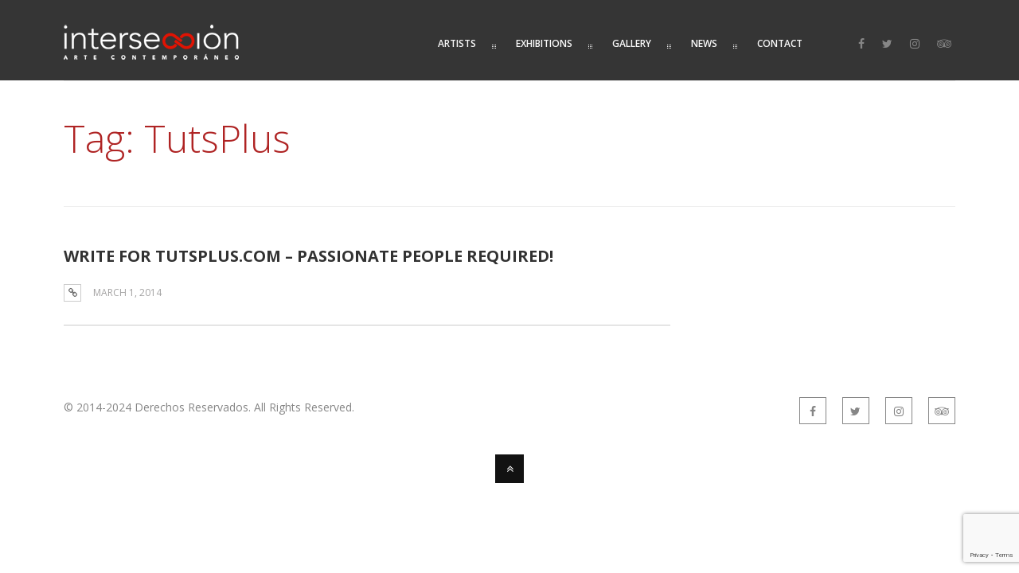

--- FILE ---
content_type: text/html; charset=utf-8
request_url: https://www.google.com/recaptcha/api2/anchor?ar=1&k=6Ld5B-UlAAAAAF5wvCOnaLm3uoyv-d34HZKbu4lp&co=aHR0cHM6Ly93d3cuaW50ZXJzZWNjaW9uYXJ0LmNvbTo0NDM.&hl=en&v=PoyoqOPhxBO7pBk68S4YbpHZ&size=invisible&anchor-ms=20000&execute-ms=30000&cb=7rsc55j8mgxz
body_size: 48631
content:
<!DOCTYPE HTML><html dir="ltr" lang="en"><head><meta http-equiv="Content-Type" content="text/html; charset=UTF-8">
<meta http-equiv="X-UA-Compatible" content="IE=edge">
<title>reCAPTCHA</title>
<style type="text/css">
/* cyrillic-ext */
@font-face {
  font-family: 'Roboto';
  font-style: normal;
  font-weight: 400;
  font-stretch: 100%;
  src: url(//fonts.gstatic.com/s/roboto/v48/KFO7CnqEu92Fr1ME7kSn66aGLdTylUAMa3GUBHMdazTgWw.woff2) format('woff2');
  unicode-range: U+0460-052F, U+1C80-1C8A, U+20B4, U+2DE0-2DFF, U+A640-A69F, U+FE2E-FE2F;
}
/* cyrillic */
@font-face {
  font-family: 'Roboto';
  font-style: normal;
  font-weight: 400;
  font-stretch: 100%;
  src: url(//fonts.gstatic.com/s/roboto/v48/KFO7CnqEu92Fr1ME7kSn66aGLdTylUAMa3iUBHMdazTgWw.woff2) format('woff2');
  unicode-range: U+0301, U+0400-045F, U+0490-0491, U+04B0-04B1, U+2116;
}
/* greek-ext */
@font-face {
  font-family: 'Roboto';
  font-style: normal;
  font-weight: 400;
  font-stretch: 100%;
  src: url(//fonts.gstatic.com/s/roboto/v48/KFO7CnqEu92Fr1ME7kSn66aGLdTylUAMa3CUBHMdazTgWw.woff2) format('woff2');
  unicode-range: U+1F00-1FFF;
}
/* greek */
@font-face {
  font-family: 'Roboto';
  font-style: normal;
  font-weight: 400;
  font-stretch: 100%;
  src: url(//fonts.gstatic.com/s/roboto/v48/KFO7CnqEu92Fr1ME7kSn66aGLdTylUAMa3-UBHMdazTgWw.woff2) format('woff2');
  unicode-range: U+0370-0377, U+037A-037F, U+0384-038A, U+038C, U+038E-03A1, U+03A3-03FF;
}
/* math */
@font-face {
  font-family: 'Roboto';
  font-style: normal;
  font-weight: 400;
  font-stretch: 100%;
  src: url(//fonts.gstatic.com/s/roboto/v48/KFO7CnqEu92Fr1ME7kSn66aGLdTylUAMawCUBHMdazTgWw.woff2) format('woff2');
  unicode-range: U+0302-0303, U+0305, U+0307-0308, U+0310, U+0312, U+0315, U+031A, U+0326-0327, U+032C, U+032F-0330, U+0332-0333, U+0338, U+033A, U+0346, U+034D, U+0391-03A1, U+03A3-03A9, U+03B1-03C9, U+03D1, U+03D5-03D6, U+03F0-03F1, U+03F4-03F5, U+2016-2017, U+2034-2038, U+203C, U+2040, U+2043, U+2047, U+2050, U+2057, U+205F, U+2070-2071, U+2074-208E, U+2090-209C, U+20D0-20DC, U+20E1, U+20E5-20EF, U+2100-2112, U+2114-2115, U+2117-2121, U+2123-214F, U+2190, U+2192, U+2194-21AE, U+21B0-21E5, U+21F1-21F2, U+21F4-2211, U+2213-2214, U+2216-22FF, U+2308-230B, U+2310, U+2319, U+231C-2321, U+2336-237A, U+237C, U+2395, U+239B-23B7, U+23D0, U+23DC-23E1, U+2474-2475, U+25AF, U+25B3, U+25B7, U+25BD, U+25C1, U+25CA, U+25CC, U+25FB, U+266D-266F, U+27C0-27FF, U+2900-2AFF, U+2B0E-2B11, U+2B30-2B4C, U+2BFE, U+3030, U+FF5B, U+FF5D, U+1D400-1D7FF, U+1EE00-1EEFF;
}
/* symbols */
@font-face {
  font-family: 'Roboto';
  font-style: normal;
  font-weight: 400;
  font-stretch: 100%;
  src: url(//fonts.gstatic.com/s/roboto/v48/KFO7CnqEu92Fr1ME7kSn66aGLdTylUAMaxKUBHMdazTgWw.woff2) format('woff2');
  unicode-range: U+0001-000C, U+000E-001F, U+007F-009F, U+20DD-20E0, U+20E2-20E4, U+2150-218F, U+2190, U+2192, U+2194-2199, U+21AF, U+21E6-21F0, U+21F3, U+2218-2219, U+2299, U+22C4-22C6, U+2300-243F, U+2440-244A, U+2460-24FF, U+25A0-27BF, U+2800-28FF, U+2921-2922, U+2981, U+29BF, U+29EB, U+2B00-2BFF, U+4DC0-4DFF, U+FFF9-FFFB, U+10140-1018E, U+10190-1019C, U+101A0, U+101D0-101FD, U+102E0-102FB, U+10E60-10E7E, U+1D2C0-1D2D3, U+1D2E0-1D37F, U+1F000-1F0FF, U+1F100-1F1AD, U+1F1E6-1F1FF, U+1F30D-1F30F, U+1F315, U+1F31C, U+1F31E, U+1F320-1F32C, U+1F336, U+1F378, U+1F37D, U+1F382, U+1F393-1F39F, U+1F3A7-1F3A8, U+1F3AC-1F3AF, U+1F3C2, U+1F3C4-1F3C6, U+1F3CA-1F3CE, U+1F3D4-1F3E0, U+1F3ED, U+1F3F1-1F3F3, U+1F3F5-1F3F7, U+1F408, U+1F415, U+1F41F, U+1F426, U+1F43F, U+1F441-1F442, U+1F444, U+1F446-1F449, U+1F44C-1F44E, U+1F453, U+1F46A, U+1F47D, U+1F4A3, U+1F4B0, U+1F4B3, U+1F4B9, U+1F4BB, U+1F4BF, U+1F4C8-1F4CB, U+1F4D6, U+1F4DA, U+1F4DF, U+1F4E3-1F4E6, U+1F4EA-1F4ED, U+1F4F7, U+1F4F9-1F4FB, U+1F4FD-1F4FE, U+1F503, U+1F507-1F50B, U+1F50D, U+1F512-1F513, U+1F53E-1F54A, U+1F54F-1F5FA, U+1F610, U+1F650-1F67F, U+1F687, U+1F68D, U+1F691, U+1F694, U+1F698, U+1F6AD, U+1F6B2, U+1F6B9-1F6BA, U+1F6BC, U+1F6C6-1F6CF, U+1F6D3-1F6D7, U+1F6E0-1F6EA, U+1F6F0-1F6F3, U+1F6F7-1F6FC, U+1F700-1F7FF, U+1F800-1F80B, U+1F810-1F847, U+1F850-1F859, U+1F860-1F887, U+1F890-1F8AD, U+1F8B0-1F8BB, U+1F8C0-1F8C1, U+1F900-1F90B, U+1F93B, U+1F946, U+1F984, U+1F996, U+1F9E9, U+1FA00-1FA6F, U+1FA70-1FA7C, U+1FA80-1FA89, U+1FA8F-1FAC6, U+1FACE-1FADC, U+1FADF-1FAE9, U+1FAF0-1FAF8, U+1FB00-1FBFF;
}
/* vietnamese */
@font-face {
  font-family: 'Roboto';
  font-style: normal;
  font-weight: 400;
  font-stretch: 100%;
  src: url(//fonts.gstatic.com/s/roboto/v48/KFO7CnqEu92Fr1ME7kSn66aGLdTylUAMa3OUBHMdazTgWw.woff2) format('woff2');
  unicode-range: U+0102-0103, U+0110-0111, U+0128-0129, U+0168-0169, U+01A0-01A1, U+01AF-01B0, U+0300-0301, U+0303-0304, U+0308-0309, U+0323, U+0329, U+1EA0-1EF9, U+20AB;
}
/* latin-ext */
@font-face {
  font-family: 'Roboto';
  font-style: normal;
  font-weight: 400;
  font-stretch: 100%;
  src: url(//fonts.gstatic.com/s/roboto/v48/KFO7CnqEu92Fr1ME7kSn66aGLdTylUAMa3KUBHMdazTgWw.woff2) format('woff2');
  unicode-range: U+0100-02BA, U+02BD-02C5, U+02C7-02CC, U+02CE-02D7, U+02DD-02FF, U+0304, U+0308, U+0329, U+1D00-1DBF, U+1E00-1E9F, U+1EF2-1EFF, U+2020, U+20A0-20AB, U+20AD-20C0, U+2113, U+2C60-2C7F, U+A720-A7FF;
}
/* latin */
@font-face {
  font-family: 'Roboto';
  font-style: normal;
  font-weight: 400;
  font-stretch: 100%;
  src: url(//fonts.gstatic.com/s/roboto/v48/KFO7CnqEu92Fr1ME7kSn66aGLdTylUAMa3yUBHMdazQ.woff2) format('woff2');
  unicode-range: U+0000-00FF, U+0131, U+0152-0153, U+02BB-02BC, U+02C6, U+02DA, U+02DC, U+0304, U+0308, U+0329, U+2000-206F, U+20AC, U+2122, U+2191, U+2193, U+2212, U+2215, U+FEFF, U+FFFD;
}
/* cyrillic-ext */
@font-face {
  font-family: 'Roboto';
  font-style: normal;
  font-weight: 500;
  font-stretch: 100%;
  src: url(//fonts.gstatic.com/s/roboto/v48/KFO7CnqEu92Fr1ME7kSn66aGLdTylUAMa3GUBHMdazTgWw.woff2) format('woff2');
  unicode-range: U+0460-052F, U+1C80-1C8A, U+20B4, U+2DE0-2DFF, U+A640-A69F, U+FE2E-FE2F;
}
/* cyrillic */
@font-face {
  font-family: 'Roboto';
  font-style: normal;
  font-weight: 500;
  font-stretch: 100%;
  src: url(//fonts.gstatic.com/s/roboto/v48/KFO7CnqEu92Fr1ME7kSn66aGLdTylUAMa3iUBHMdazTgWw.woff2) format('woff2');
  unicode-range: U+0301, U+0400-045F, U+0490-0491, U+04B0-04B1, U+2116;
}
/* greek-ext */
@font-face {
  font-family: 'Roboto';
  font-style: normal;
  font-weight: 500;
  font-stretch: 100%;
  src: url(//fonts.gstatic.com/s/roboto/v48/KFO7CnqEu92Fr1ME7kSn66aGLdTylUAMa3CUBHMdazTgWw.woff2) format('woff2');
  unicode-range: U+1F00-1FFF;
}
/* greek */
@font-face {
  font-family: 'Roboto';
  font-style: normal;
  font-weight: 500;
  font-stretch: 100%;
  src: url(//fonts.gstatic.com/s/roboto/v48/KFO7CnqEu92Fr1ME7kSn66aGLdTylUAMa3-UBHMdazTgWw.woff2) format('woff2');
  unicode-range: U+0370-0377, U+037A-037F, U+0384-038A, U+038C, U+038E-03A1, U+03A3-03FF;
}
/* math */
@font-face {
  font-family: 'Roboto';
  font-style: normal;
  font-weight: 500;
  font-stretch: 100%;
  src: url(//fonts.gstatic.com/s/roboto/v48/KFO7CnqEu92Fr1ME7kSn66aGLdTylUAMawCUBHMdazTgWw.woff2) format('woff2');
  unicode-range: U+0302-0303, U+0305, U+0307-0308, U+0310, U+0312, U+0315, U+031A, U+0326-0327, U+032C, U+032F-0330, U+0332-0333, U+0338, U+033A, U+0346, U+034D, U+0391-03A1, U+03A3-03A9, U+03B1-03C9, U+03D1, U+03D5-03D6, U+03F0-03F1, U+03F4-03F5, U+2016-2017, U+2034-2038, U+203C, U+2040, U+2043, U+2047, U+2050, U+2057, U+205F, U+2070-2071, U+2074-208E, U+2090-209C, U+20D0-20DC, U+20E1, U+20E5-20EF, U+2100-2112, U+2114-2115, U+2117-2121, U+2123-214F, U+2190, U+2192, U+2194-21AE, U+21B0-21E5, U+21F1-21F2, U+21F4-2211, U+2213-2214, U+2216-22FF, U+2308-230B, U+2310, U+2319, U+231C-2321, U+2336-237A, U+237C, U+2395, U+239B-23B7, U+23D0, U+23DC-23E1, U+2474-2475, U+25AF, U+25B3, U+25B7, U+25BD, U+25C1, U+25CA, U+25CC, U+25FB, U+266D-266F, U+27C0-27FF, U+2900-2AFF, U+2B0E-2B11, U+2B30-2B4C, U+2BFE, U+3030, U+FF5B, U+FF5D, U+1D400-1D7FF, U+1EE00-1EEFF;
}
/* symbols */
@font-face {
  font-family: 'Roboto';
  font-style: normal;
  font-weight: 500;
  font-stretch: 100%;
  src: url(//fonts.gstatic.com/s/roboto/v48/KFO7CnqEu92Fr1ME7kSn66aGLdTylUAMaxKUBHMdazTgWw.woff2) format('woff2');
  unicode-range: U+0001-000C, U+000E-001F, U+007F-009F, U+20DD-20E0, U+20E2-20E4, U+2150-218F, U+2190, U+2192, U+2194-2199, U+21AF, U+21E6-21F0, U+21F3, U+2218-2219, U+2299, U+22C4-22C6, U+2300-243F, U+2440-244A, U+2460-24FF, U+25A0-27BF, U+2800-28FF, U+2921-2922, U+2981, U+29BF, U+29EB, U+2B00-2BFF, U+4DC0-4DFF, U+FFF9-FFFB, U+10140-1018E, U+10190-1019C, U+101A0, U+101D0-101FD, U+102E0-102FB, U+10E60-10E7E, U+1D2C0-1D2D3, U+1D2E0-1D37F, U+1F000-1F0FF, U+1F100-1F1AD, U+1F1E6-1F1FF, U+1F30D-1F30F, U+1F315, U+1F31C, U+1F31E, U+1F320-1F32C, U+1F336, U+1F378, U+1F37D, U+1F382, U+1F393-1F39F, U+1F3A7-1F3A8, U+1F3AC-1F3AF, U+1F3C2, U+1F3C4-1F3C6, U+1F3CA-1F3CE, U+1F3D4-1F3E0, U+1F3ED, U+1F3F1-1F3F3, U+1F3F5-1F3F7, U+1F408, U+1F415, U+1F41F, U+1F426, U+1F43F, U+1F441-1F442, U+1F444, U+1F446-1F449, U+1F44C-1F44E, U+1F453, U+1F46A, U+1F47D, U+1F4A3, U+1F4B0, U+1F4B3, U+1F4B9, U+1F4BB, U+1F4BF, U+1F4C8-1F4CB, U+1F4D6, U+1F4DA, U+1F4DF, U+1F4E3-1F4E6, U+1F4EA-1F4ED, U+1F4F7, U+1F4F9-1F4FB, U+1F4FD-1F4FE, U+1F503, U+1F507-1F50B, U+1F50D, U+1F512-1F513, U+1F53E-1F54A, U+1F54F-1F5FA, U+1F610, U+1F650-1F67F, U+1F687, U+1F68D, U+1F691, U+1F694, U+1F698, U+1F6AD, U+1F6B2, U+1F6B9-1F6BA, U+1F6BC, U+1F6C6-1F6CF, U+1F6D3-1F6D7, U+1F6E0-1F6EA, U+1F6F0-1F6F3, U+1F6F7-1F6FC, U+1F700-1F7FF, U+1F800-1F80B, U+1F810-1F847, U+1F850-1F859, U+1F860-1F887, U+1F890-1F8AD, U+1F8B0-1F8BB, U+1F8C0-1F8C1, U+1F900-1F90B, U+1F93B, U+1F946, U+1F984, U+1F996, U+1F9E9, U+1FA00-1FA6F, U+1FA70-1FA7C, U+1FA80-1FA89, U+1FA8F-1FAC6, U+1FACE-1FADC, U+1FADF-1FAE9, U+1FAF0-1FAF8, U+1FB00-1FBFF;
}
/* vietnamese */
@font-face {
  font-family: 'Roboto';
  font-style: normal;
  font-weight: 500;
  font-stretch: 100%;
  src: url(//fonts.gstatic.com/s/roboto/v48/KFO7CnqEu92Fr1ME7kSn66aGLdTylUAMa3OUBHMdazTgWw.woff2) format('woff2');
  unicode-range: U+0102-0103, U+0110-0111, U+0128-0129, U+0168-0169, U+01A0-01A1, U+01AF-01B0, U+0300-0301, U+0303-0304, U+0308-0309, U+0323, U+0329, U+1EA0-1EF9, U+20AB;
}
/* latin-ext */
@font-face {
  font-family: 'Roboto';
  font-style: normal;
  font-weight: 500;
  font-stretch: 100%;
  src: url(//fonts.gstatic.com/s/roboto/v48/KFO7CnqEu92Fr1ME7kSn66aGLdTylUAMa3KUBHMdazTgWw.woff2) format('woff2');
  unicode-range: U+0100-02BA, U+02BD-02C5, U+02C7-02CC, U+02CE-02D7, U+02DD-02FF, U+0304, U+0308, U+0329, U+1D00-1DBF, U+1E00-1E9F, U+1EF2-1EFF, U+2020, U+20A0-20AB, U+20AD-20C0, U+2113, U+2C60-2C7F, U+A720-A7FF;
}
/* latin */
@font-face {
  font-family: 'Roboto';
  font-style: normal;
  font-weight: 500;
  font-stretch: 100%;
  src: url(//fonts.gstatic.com/s/roboto/v48/KFO7CnqEu92Fr1ME7kSn66aGLdTylUAMa3yUBHMdazQ.woff2) format('woff2');
  unicode-range: U+0000-00FF, U+0131, U+0152-0153, U+02BB-02BC, U+02C6, U+02DA, U+02DC, U+0304, U+0308, U+0329, U+2000-206F, U+20AC, U+2122, U+2191, U+2193, U+2212, U+2215, U+FEFF, U+FFFD;
}
/* cyrillic-ext */
@font-face {
  font-family: 'Roboto';
  font-style: normal;
  font-weight: 900;
  font-stretch: 100%;
  src: url(//fonts.gstatic.com/s/roboto/v48/KFO7CnqEu92Fr1ME7kSn66aGLdTylUAMa3GUBHMdazTgWw.woff2) format('woff2');
  unicode-range: U+0460-052F, U+1C80-1C8A, U+20B4, U+2DE0-2DFF, U+A640-A69F, U+FE2E-FE2F;
}
/* cyrillic */
@font-face {
  font-family: 'Roboto';
  font-style: normal;
  font-weight: 900;
  font-stretch: 100%;
  src: url(//fonts.gstatic.com/s/roboto/v48/KFO7CnqEu92Fr1ME7kSn66aGLdTylUAMa3iUBHMdazTgWw.woff2) format('woff2');
  unicode-range: U+0301, U+0400-045F, U+0490-0491, U+04B0-04B1, U+2116;
}
/* greek-ext */
@font-face {
  font-family: 'Roboto';
  font-style: normal;
  font-weight: 900;
  font-stretch: 100%;
  src: url(//fonts.gstatic.com/s/roboto/v48/KFO7CnqEu92Fr1ME7kSn66aGLdTylUAMa3CUBHMdazTgWw.woff2) format('woff2');
  unicode-range: U+1F00-1FFF;
}
/* greek */
@font-face {
  font-family: 'Roboto';
  font-style: normal;
  font-weight: 900;
  font-stretch: 100%;
  src: url(//fonts.gstatic.com/s/roboto/v48/KFO7CnqEu92Fr1ME7kSn66aGLdTylUAMa3-UBHMdazTgWw.woff2) format('woff2');
  unicode-range: U+0370-0377, U+037A-037F, U+0384-038A, U+038C, U+038E-03A1, U+03A3-03FF;
}
/* math */
@font-face {
  font-family: 'Roboto';
  font-style: normal;
  font-weight: 900;
  font-stretch: 100%;
  src: url(//fonts.gstatic.com/s/roboto/v48/KFO7CnqEu92Fr1ME7kSn66aGLdTylUAMawCUBHMdazTgWw.woff2) format('woff2');
  unicode-range: U+0302-0303, U+0305, U+0307-0308, U+0310, U+0312, U+0315, U+031A, U+0326-0327, U+032C, U+032F-0330, U+0332-0333, U+0338, U+033A, U+0346, U+034D, U+0391-03A1, U+03A3-03A9, U+03B1-03C9, U+03D1, U+03D5-03D6, U+03F0-03F1, U+03F4-03F5, U+2016-2017, U+2034-2038, U+203C, U+2040, U+2043, U+2047, U+2050, U+2057, U+205F, U+2070-2071, U+2074-208E, U+2090-209C, U+20D0-20DC, U+20E1, U+20E5-20EF, U+2100-2112, U+2114-2115, U+2117-2121, U+2123-214F, U+2190, U+2192, U+2194-21AE, U+21B0-21E5, U+21F1-21F2, U+21F4-2211, U+2213-2214, U+2216-22FF, U+2308-230B, U+2310, U+2319, U+231C-2321, U+2336-237A, U+237C, U+2395, U+239B-23B7, U+23D0, U+23DC-23E1, U+2474-2475, U+25AF, U+25B3, U+25B7, U+25BD, U+25C1, U+25CA, U+25CC, U+25FB, U+266D-266F, U+27C0-27FF, U+2900-2AFF, U+2B0E-2B11, U+2B30-2B4C, U+2BFE, U+3030, U+FF5B, U+FF5D, U+1D400-1D7FF, U+1EE00-1EEFF;
}
/* symbols */
@font-face {
  font-family: 'Roboto';
  font-style: normal;
  font-weight: 900;
  font-stretch: 100%;
  src: url(//fonts.gstatic.com/s/roboto/v48/KFO7CnqEu92Fr1ME7kSn66aGLdTylUAMaxKUBHMdazTgWw.woff2) format('woff2');
  unicode-range: U+0001-000C, U+000E-001F, U+007F-009F, U+20DD-20E0, U+20E2-20E4, U+2150-218F, U+2190, U+2192, U+2194-2199, U+21AF, U+21E6-21F0, U+21F3, U+2218-2219, U+2299, U+22C4-22C6, U+2300-243F, U+2440-244A, U+2460-24FF, U+25A0-27BF, U+2800-28FF, U+2921-2922, U+2981, U+29BF, U+29EB, U+2B00-2BFF, U+4DC0-4DFF, U+FFF9-FFFB, U+10140-1018E, U+10190-1019C, U+101A0, U+101D0-101FD, U+102E0-102FB, U+10E60-10E7E, U+1D2C0-1D2D3, U+1D2E0-1D37F, U+1F000-1F0FF, U+1F100-1F1AD, U+1F1E6-1F1FF, U+1F30D-1F30F, U+1F315, U+1F31C, U+1F31E, U+1F320-1F32C, U+1F336, U+1F378, U+1F37D, U+1F382, U+1F393-1F39F, U+1F3A7-1F3A8, U+1F3AC-1F3AF, U+1F3C2, U+1F3C4-1F3C6, U+1F3CA-1F3CE, U+1F3D4-1F3E0, U+1F3ED, U+1F3F1-1F3F3, U+1F3F5-1F3F7, U+1F408, U+1F415, U+1F41F, U+1F426, U+1F43F, U+1F441-1F442, U+1F444, U+1F446-1F449, U+1F44C-1F44E, U+1F453, U+1F46A, U+1F47D, U+1F4A3, U+1F4B0, U+1F4B3, U+1F4B9, U+1F4BB, U+1F4BF, U+1F4C8-1F4CB, U+1F4D6, U+1F4DA, U+1F4DF, U+1F4E3-1F4E6, U+1F4EA-1F4ED, U+1F4F7, U+1F4F9-1F4FB, U+1F4FD-1F4FE, U+1F503, U+1F507-1F50B, U+1F50D, U+1F512-1F513, U+1F53E-1F54A, U+1F54F-1F5FA, U+1F610, U+1F650-1F67F, U+1F687, U+1F68D, U+1F691, U+1F694, U+1F698, U+1F6AD, U+1F6B2, U+1F6B9-1F6BA, U+1F6BC, U+1F6C6-1F6CF, U+1F6D3-1F6D7, U+1F6E0-1F6EA, U+1F6F0-1F6F3, U+1F6F7-1F6FC, U+1F700-1F7FF, U+1F800-1F80B, U+1F810-1F847, U+1F850-1F859, U+1F860-1F887, U+1F890-1F8AD, U+1F8B0-1F8BB, U+1F8C0-1F8C1, U+1F900-1F90B, U+1F93B, U+1F946, U+1F984, U+1F996, U+1F9E9, U+1FA00-1FA6F, U+1FA70-1FA7C, U+1FA80-1FA89, U+1FA8F-1FAC6, U+1FACE-1FADC, U+1FADF-1FAE9, U+1FAF0-1FAF8, U+1FB00-1FBFF;
}
/* vietnamese */
@font-face {
  font-family: 'Roboto';
  font-style: normal;
  font-weight: 900;
  font-stretch: 100%;
  src: url(//fonts.gstatic.com/s/roboto/v48/KFO7CnqEu92Fr1ME7kSn66aGLdTylUAMa3OUBHMdazTgWw.woff2) format('woff2');
  unicode-range: U+0102-0103, U+0110-0111, U+0128-0129, U+0168-0169, U+01A0-01A1, U+01AF-01B0, U+0300-0301, U+0303-0304, U+0308-0309, U+0323, U+0329, U+1EA0-1EF9, U+20AB;
}
/* latin-ext */
@font-face {
  font-family: 'Roboto';
  font-style: normal;
  font-weight: 900;
  font-stretch: 100%;
  src: url(//fonts.gstatic.com/s/roboto/v48/KFO7CnqEu92Fr1ME7kSn66aGLdTylUAMa3KUBHMdazTgWw.woff2) format('woff2');
  unicode-range: U+0100-02BA, U+02BD-02C5, U+02C7-02CC, U+02CE-02D7, U+02DD-02FF, U+0304, U+0308, U+0329, U+1D00-1DBF, U+1E00-1E9F, U+1EF2-1EFF, U+2020, U+20A0-20AB, U+20AD-20C0, U+2113, U+2C60-2C7F, U+A720-A7FF;
}
/* latin */
@font-face {
  font-family: 'Roboto';
  font-style: normal;
  font-weight: 900;
  font-stretch: 100%;
  src: url(//fonts.gstatic.com/s/roboto/v48/KFO7CnqEu92Fr1ME7kSn66aGLdTylUAMa3yUBHMdazQ.woff2) format('woff2');
  unicode-range: U+0000-00FF, U+0131, U+0152-0153, U+02BB-02BC, U+02C6, U+02DA, U+02DC, U+0304, U+0308, U+0329, U+2000-206F, U+20AC, U+2122, U+2191, U+2193, U+2212, U+2215, U+FEFF, U+FFFD;
}

</style>
<link rel="stylesheet" type="text/css" href="https://www.gstatic.com/recaptcha/releases/PoyoqOPhxBO7pBk68S4YbpHZ/styles__ltr.css">
<script nonce="NIz27Kzx7ShIx2lDu0EmOw" type="text/javascript">window['__recaptcha_api'] = 'https://www.google.com/recaptcha/api2/';</script>
<script type="text/javascript" src="https://www.gstatic.com/recaptcha/releases/PoyoqOPhxBO7pBk68S4YbpHZ/recaptcha__en.js" nonce="NIz27Kzx7ShIx2lDu0EmOw">
      
    </script></head>
<body><div id="rc-anchor-alert" class="rc-anchor-alert"></div>
<input type="hidden" id="recaptcha-token" value="[base64]">
<script type="text/javascript" nonce="NIz27Kzx7ShIx2lDu0EmOw">
      recaptcha.anchor.Main.init("[\x22ainput\x22,[\x22bgdata\x22,\x22\x22,\[base64]/[base64]/UltIKytdPWE6KGE8MjA0OD9SW0grK109YT4+NnwxOTI6KChhJjY0NTEyKT09NTUyOTYmJnErMTxoLmxlbmd0aCYmKGguY2hhckNvZGVBdChxKzEpJjY0NTEyKT09NTYzMjA/[base64]/MjU1OlI/[base64]/[base64]/[base64]/[base64]/[base64]/[base64]/[base64]/[base64]/[base64]/[base64]\x22,\[base64]\\u003d\\u003d\x22,\[base64]/[base64]/[base64]/aFjDg3N8wq7Dh2HDp8O+w7rDpwfDhMO2WMKiwp7CicOHOsOIJTbDnzQiS8OVXEzDkcOCU8KMK8Kmw5/CjMKzwqgQwpTCrlvChjxHa2tMSUTDkUnDh8OuR8OAw5/[base64]/BmTCpMKpc3nCrcK1QsK1dcO1wpVTacKOdlgDw4HDn0rDjgw7w78PRSNYw6tjwrfDmE/DmRI4FEV9w7vDu8KDw4wxwoc2AMKOwqMvwprCg8O2w7vDqQbDgsOIw5bCpFICCgXCrcOSw5tpbMO7w615w7PCsSFkw7VdfH1/OMONwp9LwoDCtsKew4puTMKfOcObTsKDInxMw54Xw4/Ct8O7w6vCoX/[base64]/w4bDqhLDtVfDgwYXw400wqbDsAnDrcK3WsO8wpLCv8KWw4AEMD/[base64]/YsKGw7nDmcKrwqDDpkgbwptGwojCnsOELcKwwobChwYeICJKYMKZwo1XQgIOwp1rQsOIw4rClMOaRAPDj8OuScKkcMKaH1ITwo/[base64]/Cq8OqZcK9KiB5WcKJwpE4w70CNMOXU8OxJDPDscKaUkUpwoLCgDhcKsKHwqzChcOOw63DrcKkw6l2w40Swr4Pw6hbw5DCuHRIwq15HAbCtcOCVsOYwpJJw7vDiDtfw5VfwrrDl1bDlmfCtsOHwroHOMOpBMOMLTbDu8OJcMKgw742wpvCly9/wpMvA0/Dqz90w6oLODVjSWnCosKZwpjDi8OleBR9wpTCgF0fYcOXJj9xw61SwqfCvW7CtWbDr2rCgcObwr4iw4x7wr7CpMOkQcO7WjTCkcK3woA5w65ww6h9w6tHw6I6wr5vw74bA3d1w4UaKUUaeTHCh1kZw7DDv8KCw4/[base64]/w5Euw6zClsOFTFDDvnRtwrrDpUh4R8KAwpV7wo7ClyHDngdxcmQiw6jDhMKdw58swrh5w6fDpMKmRxjDvMK3w6cLwo95OMO5RxDCsMOfwpfCp8OWwrzDi2IXwr/DoCU4wqI5QQXCr8ODAAJiAQwWNcO6SsOUWkhEP8Kuw5bDkkRQw6gCMEnDq2p8w6zCiVLDnsKKBwd4wrPCu2NQwqfCijRGb1fDrAnCjjTCpsORwoDDpcKLcXLDoDfDiMOaKQNPw5nCoG5HwqkSecK7CMOCbzpRwqVLXcKbLGBAwq4gwq/[base64]/NMO0w50NwqrDkcKzwqsgwoVgAGxORMOfw7I9w7EpEgLDlnjCtcOBZTTDh8Omwq3CtyLDqiRIOhkYAHLCqETCu8KMIhltwrDDtsKjC00MB8OdCnsNwolxw7lxNcOWw4jDjk8jwo8HPwDDnj7DkMOWw6UIN8OiF8OCwoNFQw/DucOTwrzDm8KXw7nCmsK/[base64]/[base64]/w6RWG8KQw7jDmQQQej7Dj8KUZnzClMOSw7R1PQtPHArDjXfCmMKcw4LDj8KTB8O1w5kow6XClMKROsKNccOwMFhvw7JgcsOGwrYxw7jCsErCpsKnPMKWwrnCsz/DoHjCrMKRP1gPw6BBURrCvA3DkUHCtsKoUQdswpnDpBzCmMOxw4LDs8KRAyQjdcOqw5DCrxTDocKHBSNCw6Igw5rDgHvDnjxgLMOJw63Cs8OZEm7Ds8K+RBPDhcOMYSbCi8KDbQvCkSEWYsK3AMOrwpvCkcKewrjCtE/CncKpw5NRY8OXwqJYwpvCjlfCnyvDs8KRKC/CpjrDl8O4NmfDvcKhw4bCpUNPFsOJfynDqsKMWMKXVMKww4tawr1awqDCt8KVwobCkMOQwqZ6wo/Ci8Odw67DtE/DlANuDgZ1bzh6w4hFAcOHwqFnwoDDq0ALEVjCnVQsw5FIwo4jw4TDsSvCi1sDw7HDtUdtwpjDuwbDkHdKwqF1w7QZwrQwZW7Cl8OzY8Oqwr7ClMOGwo53woFQTjAOSCtIfgzDsCUGIsO8w4zClVADOQ/Cqx9kesO2w7fDvMKDMcOvwr1Xw54ZwrHClDdIw4xzBxx3fz5aH8OgEMOOwoxwwqTDjcKfwoNON8KMwottLMOcwrYFL3kCwpwww5nDssKmNcOiwpTCusKkw7zCksKwSR4tPxjCowNeI8OVwp3DqDTDvyfDkxzCg8OjwqMPPgHDoVfDpsKwO8OPw5EMwrQ/[base64]/CncKUN2fDi8OubC50ay9XwojDgE4HwqACwrRYw7pfwqNoUSHDl39RNMKew6/CgMKePcKxcAjDlGcfw4E+wprCksO+QG99w7DCncKBAVTCgsKrw4rCszbDqMK6wrsTH8K4w6BrWSjDmMK5wpfDlj/CvnXDnMOJH33ChMOeXHPDjsKWw6MAwrTCowVYwp7Ct37DmWrDmMKNw5nDp1R/w5bCvsKUw7TDr2rDpMO2w7jCmcOOKsKaeVBIR8O7RhVrMHJ8w5skw6XDpUPCkyPChcOwCSfDjyzCvMO8MsKiwpTChcOXw64tw6jDugjCk2M/TlYew7jDqTPDr8Omw7HCmsKPdMO8w5soJghgwrAEOBx+IDZNH8OaNTHDpcKVTiQawpMfw7fDosKSe8KQRxTCpWhHw4EjDFbDqF0wWMOMwrLDgWnCkkFoWsO2LlZ/[base64]/[base64]/CjHcYPcOVSE0AwqhiH8K8ZhTCscKRMxHDnAAmwr1YG8KFGsOsw61aWsK4CCjDiVx9wqgpwpAtZyIUD8KyUcKbw4pEdsKFa8OdSmNzwrTDnBTDosKRwrBycUARQ0wRwqTDt8Krw5DCuMOiCWnDr1R/[base64]/[base64]/[base64]/CvcOhwo/DkcKww5QBw5FCw6fDhcKXw7PCksK2FMO1HSbDs8KDUsKXCU7ChMKbVGTDicO1W3XDg8KjXsOFQsO3wr48wqg8wrNjwpbDixfCksKWT8KuwqjCoBDCnAQ4ERjCtlozKXjDoWjDj0XCrxbDssKAwrRpw6LCuMKCwo4rw6g/RFAWwqAQOcO1R8ODP8Kwwq8Dw6QSw6HDiR7DmsK3QsKCwq/Cp8OQw4M7HGbCgD7CosOowpnDhTsDShFBwqlaVcKVw7RLecOSwoF2wpJ5UMO1MSZewrvCq8KUIsOTw5dPIz7CnRrClCTChywYU0/Cg0jDqMOyXEkAw6BGwpvCvEV2GiMqYMK7MCDCs8OTZcO7wq9nccOtw4klw6XDk8OOwrxZw5wJw64gfsKGw6shLEHDn3J3wqAHw5rCncO2NRM1eMOtOybDjCPCjyg5DQsEwrZBwqjCvFnDmhbDn39JwqnCrT7Dv1J+w4hWwrPCvjrDsMKpw4s8LGodMMKQw7/[base64]/CuhhaeVs0UwUkEMK4w50AH23Dk8KbIMOZYTrClR/CvyfDlsOlw7HCojDDssKYwrvCnsOFEcOLO8OXGkHDuEZtRcKAw6LDsMKgwqTDgMOfw59wwpJww57DkMKsR8KTw4/CrE/CocK2dl3DhsOiwpEdIV/CscKlNsKpCsKXw6fCp8KyYBHCuF/Cu8KBwot7wqtww4lUeEIDAB5tw57CvBjDqUFKFTFow6gccRIBJMOifV95w6Y2PiUGwqYDXsKzScKGUhXDi0XDlMKpw6/DnUfCpsOhHz4wAU3CgcK/[base64]/DlF4HcsKKw5YHbcKxwo8ow6XDt8OzM3vDssKcfCHClnLCkMKFJ8O8w4vCl3gmwobCjcOVw7bDnsKQwpXDnVgbNcOFJX5Zw5vCmsKZworDhsOmworCr8KJwrFpw6pfU8K+w5TCuh8BHHd7w4QuIcKwwqbCoMK9w7p/wpHCvcOtRcOuwojDtcOVcHjDmcK1wog8w5IFw7lUZUAZwqRsMV9yJ8KyayvCs1JlWiMDw7TDssKcasOLXMKLw6gkw7g+w6rDp8KAwrDCqcKiAiLDkmTDmAVNJBLCmcOBwpc+TBV+w4jCgFRHwpfDkMK0MsOrw7UdwrNLw6FgwpFUw4bDvlXCjw7Dvx3DkF/[base64]/Cpi/CkQbCvMKDMAJkXF4ywoZcwptMd8Ofw4BuQCfClMKVw7HDscKaTcOgMMOYw7TClsK0w4fDgjDClMOiw4/DlcKxW3M3wpLCrsOOwqHDhRo4w7nDm8Krw6fCjiAuw4IxIsKPfx/CucKlw7FyWsKhDQnDvX1UeUAzRMKow4MGB1LDi2TCvwtpMnF8V3DDrMK3wprCs1/CmztoTSR4wr4IDm8/wo/CgMKXw7cZw60iw6/[base64]/[base64]/[base64]/[base64]/Csw85SRrDlsKRUMKTXMO8wojDilzDoE54w7/DmSXCvcO7wo8iS8Kcw591wr4fwpPDhcOJw4zDrcKuF8OuHwsiXcKlJmMZRcKBw6LDmBzCl8OUwpnCssODFxzCmDUyQMONGg/CvMOZFcOlTiDCusOFfcO6I8KKwrHDiDMBw5AbwoTDiMOewrBqfQrDsMOaw54NHzFYw5hhE8OBMCjDl8OganY+w5/ChnhKKMOfWEbDkcOww6nCpgXCrGDCs8O/w7LCjnQQY8KaN0zCtWTDscKEw5VOwrfDhsOEwpQ4ClfDrBYawoYuS8O7OyhVDsKuwocQHsOTwoHDtMKTKE7CgMO8w6TClibDm8OHw6bDmcKtwpgCwrd9enBLw6vClFZuWsKFw4nDi8KafMOgw6/DrsKkwr9IVQ9KMcO4PMODw5oMLsOpPsOOOMO5w47DtUXCplnDj8Kpwp7DiMKtwph6bMOWwo/CjVgDGQrChCUxw4o3wpMGwrfCjUvCgsOCw4PDp3BGwqXCvsOSGiDCisOFw7dbwrDDtBR2w5BxwrcAw6xfw5/Dq8Oea8OCwpQcwqJfPMKUD8OHVirCp1XDgMOvLsKfXcKuwp11w5ZoLcOJw5ILwrB6w7EbA8KYw7HClsOad28bw6M+w73DjsOSF8OWw7jCj8KgwoNew6XDoMKlw7bCq8OQRgk4woUuw6gMJDJfw5puD8O/GMOvwq9SwpZ8wrPCnMKSwoN4MsKIwp3CjcKOe2bDhcKvQhtdw5xdClvClsO8KcOywq3DpcKIw4/DhAIqw67Ck8KtwrYVw4zCux7DlcKbwozCgMOBw7QgB2vCrU50X8OIZcKdU8KkBcOtbcOVw5xhDw/DmsKrcsOYAxZpFsKhw6EVw6TCkcK/woM7w7PCrMK0wqzDtGduXmd7bjJXLz3DmsOPw7DCssOxdg54ExXCqMK5O05xw4EKYXJpwqcCcT4LJsK5w4LCslFpeMOuNMKFfcK+w4hIw4rDuAlcw6XDscOeQ8KpAsKnBcOOwpQCaRXCsUPDncKSdMOUCwXDtGkILT9nwrZyw6vDisKbw6VlH8O+wq99w7vCuC9Wwq/DlAfDu8O3FQttwp9UN1NXw7DChUbDg8KgIsOLchQoZ8KMwrbCnQbCmMKXWsKQw7TCn1LDok85L8KiEWnCiMKvwpwtwq3Dv1zDl1F6w6JIcSzClMKgIcOnw5XDqipRXgF9WsKSVMKfADbCg8OqM8KKw6JBdMKbwrJ/YcKywpsPW0HCucO4w5DDscOmw7Iid15Jwq/DvnwMD2LClSsEwpVVwrDCv0RqwpxzBBliwqQfwrbDmMOjw4bDkwQ1wpYIEsOTw70bBcOxwpzCucKfOsKSw6IkCwQUw53CpcOMKgDCmMKcw4J9w4/Dp3EewodwacKEwozCtcK6K8KYFhPCtBN9c17CkcKDJWfDgETDkcKPwo3DjsKow5M/SD7Cj03CmHAmwqR6YcKHDMKUK1DDtMKawqhewq1+WnTCrA/CjcKHChozBF8/JknDh8KkwrQAw4XDssKIwoIpJh4sKmINfcO6BsOnw4NrUsKuw4w+wpNmw6vDrz/DvArCrMKgGWIkw7fCiilYw4fDjcKcw5czwrFfCcKMwqEnDsKAw7kqw4jDhMOiasKSw63DvMKQSsKBIMKaVMKtHS7CqxbDujFOw6LChjcFFUXCnsKVKsODw5M4wrsgfcK8w7zDicK4TzvCixEhw63Dnz/[base64]/Cil7CiMOhVcOURcKcw6F+wqLCtzFRGG8nw7xWwpNwDEJSRHBSw6IVw69Sw7zDh3IJBFbCrcO4w6B1w7BPwr/Co8OrwozCmcKaY8O/Kxl8w4AGwqklw74Rw7w/wq7DtwPCkQzCvcOnw6x+FkxxwqfDi8OgQcOlREwmwrAEHBgJUcOZWBgadsObIMO5w67DlMKJRVLDlcKrWihFX2MLw73CgjLDhATDrUUAbsKvXC/CpU57H8O7PcOgJMOHwrvDssKmKlEhw6XCt8OLw48FBBpWGE3CiTJrw5zCrsKHQV7CqXlMCyXCpmLCn8KOFzpODxLDiBl6w54uwqbCosKewp/ColvCucKBUMO5w7TCk0Ahwq7Cm2vDp0MjfnzDlzNCw7w1JcOxw4UOw5pvwrg+w4Idw7BKC8Kww6MVwovDtjs+GhDCvsKwfsOVc8Osw7UAGsOVYx7Cm1lywpXCui3Dr2hmwqk9w4cjGz8ZFx/DnhrDi8OTOMOmcxjDucKyw5BsRRZMw77DvsKhRiPCiDtEw6vDscKywo7CjcO1bcKdewFfbBQdwrhGwrskw6RswozCo0DDolHCvCoow4LDqlF+wplwdVUAw6bCsi/Cq8KAHThAA1fDjnHCscKGH3zCpMOSwp5jFhoMwpIeSsKoF8KPw5dXw6sORcOqcsOYwoRewrHCuFLChMKiwpEtQMKsw7tLbnfCunFBNsKtc8ObD8KAb8KaQVDDgmLDvG/Djl/[base64]/CozJddGcXCFDDkzBKwpESRUEQeDthw49vwpvDqRtjCcODdRTDrSnCk1zDssKMbMOhw79fRGA1wroSeG41UcOMRm03wrHDji9gwpFnYsKhCgcCJcOMw73DqcOgwpzDh8OibcOywpBcHsOGw7fDp8K3wp/Do2wnYjDDgGwgwpnCrEPDqAkpwoc3P8OOwrvDtsOuw7bCkcOINUDCnSkdw5TCrsOREcOPwqojw6zCkGvDuw3Du1zCgllNccOSaA/CnQ5ww5rDmCMzwrFkwpsNMELCgMOHDMKYD8KwWMONacKGbMOYRilTO8KIY8OgU3ZRw77CgQPCpFzCqh/[base64]/DhMOnN33CjcKKwq/DpGvDg2vDr8OTRx8mTcKWw5Zlw5/DrVPCg8OtDsKiWgTDk1jDu8KCGcOqK08Aw4YcKsOIwpAxNsO1HCcAwoXCjsOWwr1dwrMaaGHDolUhwqTDncKDwpPDucKBw7B4Hz/Dq8KnKGsuwojDr8KcCR09A8Omw4DCqjrDjMO1WkUhwq/Cj8O6PcOyFRPCssORwr7Cg8K5w4HCvz1lwqJbAw0Xw5YWVHcpNUXDp8OTIH3Ds0HCnkfDqsOFHlfCosKgKWvCq3DChU9uLMOLworCqmDDp0gkHl/DjUbDtMKdwqUmBU5Wb8OBQ8Kpw5HCucOSAjrDhALDgcOaN8OZwrLDs8KZfE/DoX7DglxpwqPCscOrGcOaeCk5Jj3Cj8KeF8KBLcOCVCrDssKLMsOuTgvDj3zDr8O5EsOlwrF+wo7ClMKPw4fDrRNKJHnDtXAowrLCr8KFWcKCworDoBbCt8Odwr/[base64]/[base64]/VcKXRsO1a8OGwr7CmSnCk8KAw6jCv1F3Nk0fw4xCUi/[base64]/w7c9Z8OjwqVWH3ELwpVuHn7CrMO/w5RYbQvDmGx9CSTDujwrUcOAwpHClRAkw5nDtsKSw5goKsK0w6bDscOCDsOuw6XDvz7DkgwBfsKVwpIlw7x1DMKDwqkVWsKkw7XCtU10JWvDiC4EFERUw4jDuSDCl8KXw5vDnV5MPsOFSRnCiVrDtiPDlj/[base64]/DisKVw4kdHXFhJn1vTnLCuAjDusOWw6LDtMKdH8KMw7JoMQ3CkE80eCTDmUhxScOkNcKOIS/CmnnDtBHCkSrDhB3CkMOaCHt3w4LDr8OyfkXCgMKlUMO5wpJSwrvDk8OvwrPCpcOawp7CssOgGsK6C3DDlsK8ZU4/w5/DhzjCuMKrIsK4wop7w5PCs8OEw4h/wo3CrmIHOsO/[base64]/Ds8KiHMOAC8KvwpXCtMK7QnpGCBPDomPCqsK3ZsOdQMKBUXnCgcKkTsOFYMKNB8Khw4XDoiPDu04ueMOyw7XCrTHDkA0owrHDrMOHw6TCmsK6CGLDhMKSw7twwoHCksOvw5bDpUfDn8K2wq/Duj7CksKyw6XDl2LDgsKpQDjChsK2wpHDiFXDnC/DtSYnw4tQTcOWUsO1w7TDmyPCiMK0w5JGdcOnwozCr8ODEFVuwqLCiUPCkMKQwrZSwr4ZOMK4FcKsGMKMRAcawqxZWsKcwrHCo0XCsD1Gwr/CgMKkG8Oyw4xua8K8fXgmw6RowrgaaMKPOcKcJsOAf0Blwo/[base64]/Cm0oCwpjDosObw7vDicOqw7XDuMOpTsKYwo3ClD/DglnDsCIRw79VwoDChlAPwpzDqcKBw4PDkxRrNy1+JsObZ8K/VsOmUcONUzB9w5dowotkw4NQaQ3CiAsYC8OSDsKVw7siw7bDqcKgehPCpkA5w4E/wrPCnkt+wqhNwpAZGGnDk3x/Ckp4w5PDhMOnPsK2NVvDlsO2woFrw67ChcOZM8KJw6J+w6JIbEQqwqRpCGrCkz3ClA/DqFTCs2XDuEp7wqbCnz7Ds8O8wozCvD/CjcOYbRxqwrNaw6cdwrjClMOdVipQwrw3w5hZaMOMasOXRsO1dTBzFMKVIyrDicO9WsK1bjF/wojCksOXw6HCoMKRDHhfw7oOBQrDpU/[base64]/DrcKCFMOqwpXDt1XDr8Kfw5Zdw6LCl3TDv2rCnMO/LMOowpAQJ8OUw7rDqsOGw65uwqjDvDXClQ51UgQwG1s9SMOjTVDCoQvDqcOIwq7DocOsw6YPw6/[base64]/[base64]/[base64]/CnsOuexsQeMOYbsOhwp3DmcOWbRfDt8K6w6Q4w4Q2VnvDosKoelzCk0Zlw5DDmcKffcKhwqDCpEAYwoPDosKyCsObCsOnwpwPCEXCmxkTYxtdwrzDt3ctPMOOwpHCtwLDkMKEwp8kMAjCuk/DlcO/wo5SSF8ywqcNUCDCgDnCtsO/fSQCw5vDoBl+XFMhKmcgXk/DowFAwoIqw5ZjcsKew5ZyL8OcGMKFw5dVw7YRIC56w7nCrV0/w7ovM8O+w5g9wqfDnl7CoSsfecOtw5pfwrJJbsOnwqDDkArDrArDisKAw5jDsmVtejdbwq/Dnxgzw4bClBfChArCqU0lwr1zcMKVw5IDw41ewrgQRcK/w4HCsMOPw55ceHrDncOUC3MCDcKvCMOgJi/Dq8OgD8KvNC19VcOBRmjCsMO9w4PDkcOKKTLCkMOXw5/Dn8K4AQEjwrHCh27CgWATw6AgLsKFw54TwpoodsK8woXChgjCpR4Fw5fDsMKSRw3ClsOkw5t+fcKvSxbDoXfDhsODw7HDmTDChcKwXzzDhTvDtD5ia8OVw54pw64mw54Mwothwpx/[base64]/aRDCmnQ4QsKCwqJIa3s7esKqw5ERE8KkOsK6B0dSFGDCpsOEZcOlTn3Cr8O+MQnClg7Cn20Aw6LDslgMCMOJwoHDpVYtKx8Vw7HDh8OaaxEyEcOYPsKZw5/[base64]/KMOHw6Jaw4vDusKbRRDDlsKIwrpcJMO4f1zDlx0awq97w5tuCm5Zwq/[base64]/Cn8Kbwp9kA8KhUsOtPQjCpsKYDkkbwpdnJHgycU3CrcKXwoALTGpwP8KrwovCjn/DssKqwrJmwpNsw7XDksKNA0c3fMOqJxHCgivCg8ODwrdkH1fCicKwTkTDp8Kpw54xw6pOwoldGFHCtMOLEsK1csKyY1pXwqvDiHhlLlHCvUp8bMKOSRR6wqPCh8KdOWfDo8KwOMK1w4fCmcOgGcOewrMywqXDrcK/[base64]/ClMO7w6rDoMK+Py/CjMK1ORo4Q8OoaMOUTcKxw4JaFcKDwqMoDznDl8KpwqrDnU0PwpDCrAjDoF/[base64]/w5XDlkvCk8KaT2rDinjCo3tVRQhjw7osa8ODMMOBw4/DuRzCgmvDk0whUSMzw6Y4R8Kgw7o0w7t9HktDFsKNcwPCoMKSRWMgw5bDrmXCkBDDpi7DkhlyRnhew6B0w5/Cm3XCjlvDksO3wpNKwpXChWINCyZkwqrCj0QwJhZuTznCmcOLw7FAwrw3w6kfL8KFCMOjw5wZwpIbG0/DiMO2w7QYw5PCmjQAwqwjacK+wprDncKKRMK4N0DDg8KWw5DDrAdYbHQVwrIPE8K0NcOAW1vCvcOow7bDmsOTPMO7NFt/RkIZwqzDqCsOw5rCvm/ChAJqwqPClcO4wqzDn27DlMOHIWoIEMKzw6nDgkBgwr7Du8OFwr3Dg8KYFG7CsUJcen5NKTzDmCXDinHCj1llwqNKw5XCuMOGHEckw5DDlsOUw7lmBVTDgsKZbcOsVMKtFMK3wpdjPk0jw7BEw4bDrnrDkcOeXcKLw6DDhMKyw5DDmA9kWkN/w5IFFcKzw6AjBH7DuV/CjcOzw4TCr8KTwp3DgsK/[base64]/[base64]/[base64]/Coh3CtlzCtQ7CqQMIw6wHw5DCvXLCslBaaMOBIycjw63CssK2G3rCoxjCmcO6w68FwqYxw7QlQhfDhAzCj8KZw6pPwpglS2Ynw4wXBsOgVsOxfsOowqxlw4nDgC4mw4nDn8KwXTvCtcK1w5hnwqDCicKLVcOLXAbCgAzDtATCl1nCmg/DuWBowrdgwo7CpsODw7sTw7YyAcONVDNUwrPDssOVw4HDsjF4w5AZw5HCoMOfw4J/N37Cs8KQdMORw58lwrbCssKpEsOtb394w78xeld5w6bCokzDqQHCjcKuwrcRJmPDsMK/KMO5wpgpElTDgMKaAMKmw4zCusOQfMKJHzwRfMObKjUUw6vCocKDT8Kww482HcKeLWU0TGF2wqF5Q8Knwr/Csm7CiADDiE0YwoPCncONwrPClMO4RcObTmB9w6cywpIgV8Kzw7ldIAFOw7txWXEkbcOtw63DrsKybMOywqbCsQLDnhDDoyvCqhkTZsKmwocTwqI9w4ICwqARwq/[base64]/CkgMpJURweQpmcEwtUcK5KcK4w6gKbsKTNsOnR8KdHMOJAcOwOcKiNMO4w4sKwptEacO6w5xgZyY2IXZ8EMKKZTdpDV5nwp3Dn8OYw45lw75Tw44rwql6NhZPK3jDisK6w6kwRDjCjMO8X8K5wr7DosOuXMKUQRzDjmXDrCYPwoXCm8Oeag/CqsOHQsKywo0rw6DDmAo6wpVaBU0KwpzDpELDscOpPMOewovDt8OMwp7CtjPDrcKDXMOWwp1qwrPDsMOXwovCksO3VcO/Rjx4EsK/byzCtR7Dr8K+bsOYwoHDk8K/IAUbw5zDn8Olwpcow4HCiyHDjcONw5fDuMOow7DCicO0wp08JSkaHh3DkDIjw7wtw40GAmUDNAnDnMKGw7LCn3HDrcO+KQPDhhPCo8KkdMOVHGPCgcO0DcKDwqNSCVx8AsKgwrJvw4rCsBBewp/ChMKkHMKGwrAew6MaZcOCFh/[base64]/DrmhHD8K3w5rDr8KmCsO1w4Q9wqNUwpEjw5xGdX4qwpXCrMKsZXbCnUsddMKiScOqb8Kowqk/[base64]/ChxljDsK7VUNJw4Z3Mm10w6/[base64]/[base64]/CgcOfRBHDl8Ohw7bCuCLCpcOowp/Cp8KtwqlQBjjCucKEccOlSBrCj8KewoDCgikAw4TDulohw53CtCQvw5jDo8KVwqwvw7IUwq/DksKwQ8Oiwp3CqHNkw5A8wpRyw57DrMKaw5IXw59cMsOkHAzCr13DhsOHw4c4w4Aww7g4w5g/XgF9L8K2BMKJwrUmNGbDhyrDmcOHY04tSMKeM3Bcw6N/wqbDkcOgw63DjsKZKMKXUsOIf0jDgMOsB8Kgw7PCn8O2HsO1w7/Cv3vDun3DjR/DthMRAcOvEsO/cWDDhsOaAQEDwpnCvxbCqEswwpjDmsODw4AAwonClsO3TsKcBMK/OMODwoQqPAPCinBAIjHCvsO6KToZH8KEwoYxwo9/ZcOiw4ZFw51pwrlrccKtOsKuw5NnUCZMw7tBwrrCtcOcT8O8dR3CmsOWw7d2w6fDt8K/ZcKKw77Dh8OCw4MTw5bCq8KiEg/DrzFwwpPDtMKaW3BQLsOdWkPCrMKbwrZ0w4PDqsOxwqgJwpLCq3lyw4VOwrZiwr0qYWPCtXvCgj3CkmjCssKFYWLClRISaMK9DzvCvsOHwpcMOCI8eVVBYcORw5zDt8KhK3LDtxYpOEsDVljCuwd/fDRnSyYKTsK6DULDrMOLMcKpwqnDoMK9fX18FTjCiMOeZMKnw7TDjR3DvEDCpsOnwoTChzlVOsKBwqXCpj3CnHXChsOswpjDmMOiQ1B5HFLDqx83KjxGD8Ojwr7CnVpgRW0gZA/CrcOPTsOERMO2NcKmLcOPw6dEcCXDrMOiH3TDssKWw4ggHsOpw61OwpzComhGwrLDhRsMRMKzeMOfLcKXTALCgCLDvwduw7LDvC/CtAI1QHnCtsKbc8O+BjfDnHpSD8K3wql9MiPCuwBvw7R1wr3ChcOJwpAkWkDCqELCuy5QwprDimh/w6LDnRV6wqfCq2tfw5jCugENwpQzw7kyw7oMw5t7wrE0K8KJw6/DqnXDu8KnJcOVbsOFwofCjxEmTCcMBMOAw7TDmMKLGcKmw6k/wocfI19PwqrCtQMtw6HCn1txw73ChxxNw7EvwqnDrSUrw4oiw67DucOae3rCkltia8OIEMOIwr3DqcKRcy8pa8OPw4rCi37Dg8Kuw5zDnsOdVcKKBhsQTwgrw6DCiih/w6/[base64]/CjWYlecKEw4/[base64]/CoMORwoDDgiAeBMOEwq5WQlUwwqXCu8Kqwq/[base64]/Ds29EPcOXWsOIw4UEw6M7w6M2GxnDhsO9UgnDi8O3b8Ksw6USw79rKMOTwoLCvMKBw5HDsRPDlMKkw7TCk8KOKG/[base64]/Cj18Lw47DpcKCVmUpf8KzHsKrKQZTwo/CuFN1UStEN8KwwprDtz07wqpFw5pkP0rDk3XCksKZNcO8wp3DncOZwpHDiMOFLj/[base64]/w45Mwq9wUMOtwqfCjcOAwrjCmMKgf0sVw6DCpcKIQ2rDlcOpw5FQw7vDmMOLwpJONHDCi8KJAyrCt8KXw656ckkLw4NUGMOXwofCjcOOL2o2w5AhKMO6w7lZWzsEw5ZeZ1HDjsKbeCnDtmApb8O7w6TCs8Obw6HDhcO/w69Qw73Dl8KqwrBtw5bCu8OHw5HCosKrckY9w4rCoMK7w4vDmwwBPiFMw5fDn8OJIFXDuWTDn8O4UnHCoMOTeMKewoTDucOJw6PCucKZwphYw6EIwoFlw6/DoXvChmjDk1TDssKuw5PDlTZgwqVZT8Kfe8KOB8OWwq7CgMK6LMKHw7JuC1QnP8KDF8Okw4opwoAeRcOqwrY9Ygh3wo1tSMKGwqZuw4TDqkQ/PB3DvMOpwrDCs8OmJxHChMO3wpNrwrE/wrpnAMOgYUdiIMOcQcOyGsOGAzbCs00Vw4nDmB4hw69rwqoqw5zCuWwEOcO5wpbDpEUgwpvCoBvClcKgOFjDmcOvEWhicEULWsKJwoTDpWHChMOFw5PDpyPDgcOHYhbDtBZhwrJnw4tLwozCpsKSwodXJ8KFQQ7CvT/CvUjDhh7DhAEMw4DDmcOWGgc4w5YqecOZwp8sR8OXREteScK0D8OnR8OWwrDCp2bDrnhrCsOpBQ7DucKiwqbCsENewphbTsOQGcOJw4PDkT1JwpLDuVJpwrPDtcKewpbCvsOlwrvCgQ/Dgihhw4/[base64]/DtcOGf8OfD1QPD38/YcKcwpDCiSMLw6LCnFfCrFTCihlHw6TDnMKQw7EzKVdzwpPCn1PDk8OQFk49wrZmbcKAw6ktwpV/w5jDsRHDjlEBwoUNwqQrw6fDqsOkwonClMKlw4QmbsKMw4DDnw7DpMOUcX/Cu2nCk8ONIBrCj8KNdH/DhsORwqU3Bg4AwqvDjkwsSMOxdcOhwpzDuxvCuMK+V8OAwrrDsi8kJifCmSnDpsKkw6dAw7bDl8OZwqTDiCrDusK7w5TCqEoQwqPCp1bCk8KJGxIcBxjDssONeSLDksKswrksw4LCn0oTw7Rpw6DCiz/[base64]/w7nDokgjXhDCjXVKwo0OK8OuwrTCoRLDqMO3w4EYw6M9w4F0w5Qvw6jDtMKmw6TDvcOJD8KQwpR/w5XCoX1dccOgXcK/w5rDqMO+wpzDkMOPO8Kfw57CjnRpwqFdw4hYaEHCrkfCgRBMXD9ZwohZKcOkbsK3w5FmUcKXD8OzOQ8xw5XDssKgw4nDiW7Cpj/DsXQbw4xywpoNwo7CtStcwrPCtA11JcKRwrx2wrfDtcKZw54YwoIsLsO3QBfDj1RHYsKfICV5wprCvcOGPsOJdV92w5VDZsKXMsKXw6pswqPClcObUjMBw6ggwr7Cgw/CgsOffcOnAWXDlMO6woJLw7Ydw67DtVLDgU1Xw58YKQDDgjoAQcONwrrDogoUw73CisKAHmY3w43CmcOIw4XDtsOqbQZKwrtNwp3CpxI/[base64]/[base64]/[base64]/[base64]/DsMK0JynCvj0NdsOXE8KsN8OQw6ZeWADDgMO5wqfDksOAwoXDiMKtw40NOsKawqHDp8OCZgHCs8Khb8Oxw48mwp/CrMKdw7dbbsO/HsK8woYU\x22],null,[\x22conf\x22,null,\x226Ld5B-UlAAAAAF5wvCOnaLm3uoyv-d34HZKbu4lp\x22,0,null,null,null,1,[21,125,63,73,95,87,41,43,42,83,102,105,109,121],[1017145,246],0,null,null,null,null,0,null,0,null,700,1,null,0,\[base64]/76lBhn6iwkZoQoZnOKMAhnM8xEZ\x22,0,0,null,null,1,null,0,0,null,null,null,0],\x22https://www.interseccionart.com:443\x22,null,[3,1,1],null,null,null,1,3600,[\x22https://www.google.com/intl/en/policies/privacy/\x22,\x22https://www.google.com/intl/en/policies/terms/\x22],\x22nEm/qrB7yvHEveVYLqhCsGoh9qZwNItvpSWjqYpgqOg\\u003d\x22,1,0,null,1,1768869960527,0,0,[77],null,[176,204],\x22RC-m4_x2d-iMObdVA\x22,null,null,null,null,null,\x220dAFcWeA4Z4s2W4JwagjiAB83qg9lm1z3gbp6YQFvVrOIBOBZGY5nfgD6PrjCu5Pr1RuAgIh-L-Bc2S6D6peE3oLUklI7ezMjTNQ\x22,1768952760387]");
    </script></body></html>